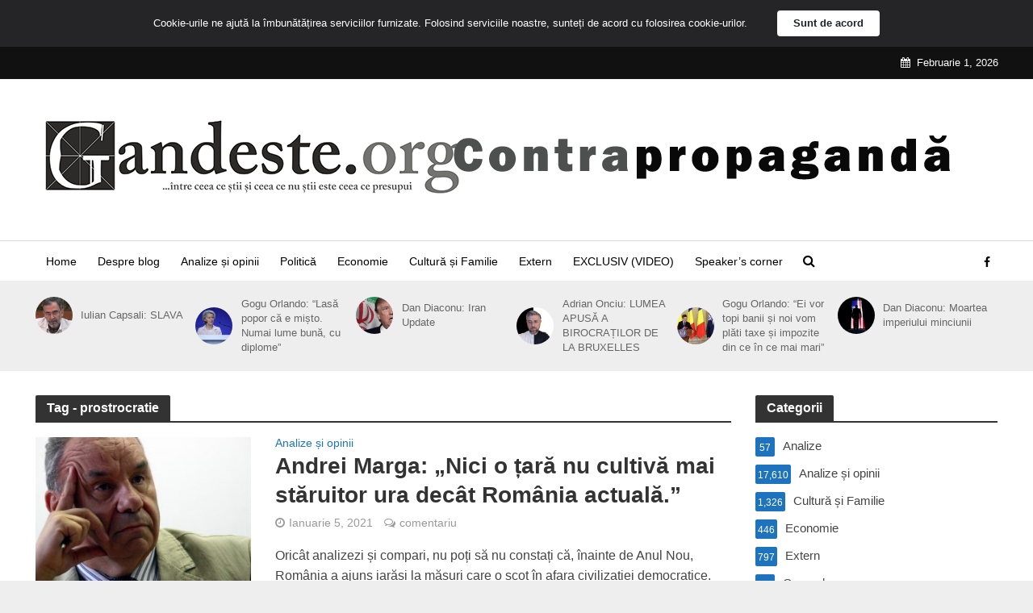

--- FILE ---
content_type: text/html; charset=UTF-8
request_url: https://gandeste.org/tag/prostrocratie/
body_size: 13602
content:
<!DOCTYPE html>
<html lang="ro">
<head>
<meta charset="UTF-8">
<meta name="viewport" content="width=device-width,initial-scale=1.0">
<link rel="pingback" href="https://gandeste.org/xmlrpc.php">
<link rel="profile" href="https://gmpg.org/xfn/11" />
<meta name='robots' content='index, follow, max-image-preview:large, max-snippet:-1, max-video-preview:-1' />
<style>img:is([sizes="auto" i], [sizes^="auto," i]) { contain-intrinsic-size: 3000px 1500px }</style>
<!-- This site is optimized with the Yoast SEO plugin v20.3 - https://yoast.com/wordpress/plugins/seo/ -->
<title>prostrocratie Archives - gandeste.org</title>
<link rel="canonical" href="https://gandeste.org/tag/prostrocratie/" />
<meta property="og:locale" content="ro_RO" />
<meta property="og:type" content="article" />
<meta property="og:title" content="prostrocratie Archives - gandeste.org" />
<meta property="og:url" content="https://gandeste.org/tag/prostrocratie/" />
<meta property="og:site_name" content="gandeste.org" />
<meta name="twitter:card" content="summary_large_image" />
<script type="application/ld+json" class="yoast-schema-graph">{"@context":"https://schema.org","@graph":[{"@type":"CollectionPage","@id":"https://gandeste.org/tag/prostrocratie/","url":"https://gandeste.org/tag/prostrocratie/","name":"prostrocratie Archives - gandeste.org","isPartOf":{"@id":"https://gandeste.org/#website"},"primaryImageOfPage":{"@id":"https://gandeste.org/tag/prostrocratie/#primaryimage"},"image":{"@id":"https://gandeste.org/tag/prostrocratie/#primaryimage"},"thumbnailUrl":"https://gandeste.org/wp-content/uploads/2013/11/andreimarga-1346251618.jpg","breadcrumb":{"@id":"https://gandeste.org/tag/prostrocratie/#breadcrumb"},"inLanguage":"ro"},{"@type":"ImageObject","inLanguage":"ro","@id":"https://gandeste.org/tag/prostrocratie/#primaryimage","url":"https://gandeste.org/wp-content/uploads/2013/11/andreimarga-1346251618.jpg","contentUrl":"https://gandeste.org/wp-content/uploads/2013/11/andreimarga-1346251618.jpg","width":640,"height":421},{"@type":"BreadcrumbList","@id":"https://gandeste.org/tag/prostrocratie/#breadcrumb","itemListElement":[{"@type":"ListItem","position":1,"name":"Home","item":"https://gandeste.org/"},{"@type":"ListItem","position":2,"name":"prostrocratie"}]},{"@type":"WebSite","@id":"https://gandeste.org/#website","url":"https://gandeste.org/","name":"gandeste.org","description":"&quot;(...) între ceea ce știi și ceea ce nu știi, este ceea ce presupui (...)&quot;","potentialAction":[{"@type":"SearchAction","target":{"@type":"EntryPoint","urlTemplate":"https://gandeste.org/?s={search_term_string}"},"query-input":"required name=search_term_string"}],"inLanguage":"ro"}]}</script>
<!-- / Yoast SEO plugin. -->
<link rel="alternate" type="application/rss+xml" title="gandeste.org &raquo; Feed" href="https://gandeste.org/feed/" />
<link rel="alternate" type="application/rss+xml" title="gandeste.org &raquo; Comments Feed" href="https://gandeste.org/comments/feed/" />
<link rel="alternate" type="application/rss+xml" title="gandeste.org &raquo; prostrocratie Tag Feed" href="https://gandeste.org/tag/prostrocratie/feed/" />
<!-- <link rel='stylesheet' id='wp-block-library-css' href='https://gandeste.org/wp-includes/css/dist/block-library/style.min.css?ver=488ae5c1bf5b7b25b027801c7fe77d54' type='text/css' media='all' /> -->
<link rel="stylesheet" type="text/css" href="//gandeste.org/wp-content/cache/wpfc-minified/2p4bmzcs/9tf5c.css" media="all"/>
<style id='classic-theme-styles-inline-css' type='text/css'>
/*! This file is auto-generated */
.wp-block-button__link{color:#fff;background-color:#32373c;border-radius:9999px;box-shadow:none;text-decoration:none;padding:calc(.667em + 2px) calc(1.333em + 2px);font-size:1.125em}.wp-block-file__button{background:#32373c;color:#fff;text-decoration:none}
</style>
<style id='global-styles-inline-css' type='text/css'>
:root{--wp--preset--aspect-ratio--square: 1;--wp--preset--aspect-ratio--4-3: 4/3;--wp--preset--aspect-ratio--3-4: 3/4;--wp--preset--aspect-ratio--3-2: 3/2;--wp--preset--aspect-ratio--2-3: 2/3;--wp--preset--aspect-ratio--16-9: 16/9;--wp--preset--aspect-ratio--9-16: 9/16;--wp--preset--color--black: #000000;--wp--preset--color--cyan-bluish-gray: #abb8c3;--wp--preset--color--white: #ffffff;--wp--preset--color--pale-pink: #f78da7;--wp--preset--color--vivid-red: #cf2e2e;--wp--preset--color--luminous-vivid-orange: #ff6900;--wp--preset--color--luminous-vivid-amber: #fcb900;--wp--preset--color--light-green-cyan: #7bdcb5;--wp--preset--color--vivid-green-cyan: #00d084;--wp--preset--color--pale-cyan-blue: #8ed1fc;--wp--preset--color--vivid-cyan-blue: #0693e3;--wp--preset--color--vivid-purple: #9b51e0;--wp--preset--color--herald-acc: #1e73be;--wp--preset--color--herald-meta: #999999;--wp--preset--color--herald-txt: #444444;--wp--preset--color--herald-bg: #ffffff;--wp--preset--gradient--vivid-cyan-blue-to-vivid-purple: linear-gradient(135deg,rgba(6,147,227,1) 0%,rgb(155,81,224) 100%);--wp--preset--gradient--light-green-cyan-to-vivid-green-cyan: linear-gradient(135deg,rgb(122,220,180) 0%,rgb(0,208,130) 100%);--wp--preset--gradient--luminous-vivid-amber-to-luminous-vivid-orange: linear-gradient(135deg,rgba(252,185,0,1) 0%,rgba(255,105,0,1) 100%);--wp--preset--gradient--luminous-vivid-orange-to-vivid-red: linear-gradient(135deg,rgba(255,105,0,1) 0%,rgb(207,46,46) 100%);--wp--preset--gradient--very-light-gray-to-cyan-bluish-gray: linear-gradient(135deg,rgb(238,238,238) 0%,rgb(169,184,195) 100%);--wp--preset--gradient--cool-to-warm-spectrum: linear-gradient(135deg,rgb(74,234,220) 0%,rgb(151,120,209) 20%,rgb(207,42,186) 40%,rgb(238,44,130) 60%,rgb(251,105,98) 80%,rgb(254,248,76) 100%);--wp--preset--gradient--blush-light-purple: linear-gradient(135deg,rgb(255,206,236) 0%,rgb(152,150,240) 100%);--wp--preset--gradient--blush-bordeaux: linear-gradient(135deg,rgb(254,205,165) 0%,rgb(254,45,45) 50%,rgb(107,0,62) 100%);--wp--preset--gradient--luminous-dusk: linear-gradient(135deg,rgb(255,203,112) 0%,rgb(199,81,192) 50%,rgb(65,88,208) 100%);--wp--preset--gradient--pale-ocean: linear-gradient(135deg,rgb(255,245,203) 0%,rgb(182,227,212) 50%,rgb(51,167,181) 100%);--wp--preset--gradient--electric-grass: linear-gradient(135deg,rgb(202,248,128) 0%,rgb(113,206,126) 100%);--wp--preset--gradient--midnight: linear-gradient(135deg,rgb(2,3,129) 0%,rgb(40,116,252) 100%);--wp--preset--font-size--small: 12.8px;--wp--preset--font-size--medium: 20px;--wp--preset--font-size--large: 22.4px;--wp--preset--font-size--x-large: 42px;--wp--preset--font-size--normal: 16px;--wp--preset--font-size--huge: 28.8px;--wp--preset--spacing--20: 0.44rem;--wp--preset--spacing--30: 0.67rem;--wp--preset--spacing--40: 1rem;--wp--preset--spacing--50: 1.5rem;--wp--preset--spacing--60: 2.25rem;--wp--preset--spacing--70: 3.38rem;--wp--preset--spacing--80: 5.06rem;--wp--preset--shadow--natural: 6px 6px 9px rgba(0, 0, 0, 0.2);--wp--preset--shadow--deep: 12px 12px 50px rgba(0, 0, 0, 0.4);--wp--preset--shadow--sharp: 6px 6px 0px rgba(0, 0, 0, 0.2);--wp--preset--shadow--outlined: 6px 6px 0px -3px rgba(255, 255, 255, 1), 6px 6px rgba(0, 0, 0, 1);--wp--preset--shadow--crisp: 6px 6px 0px rgba(0, 0, 0, 1);}:where(.is-layout-flex){gap: 0.5em;}:where(.is-layout-grid){gap: 0.5em;}body .is-layout-flex{display: flex;}.is-layout-flex{flex-wrap: wrap;align-items: center;}.is-layout-flex > :is(*, div){margin: 0;}body .is-layout-grid{display: grid;}.is-layout-grid > :is(*, div){margin: 0;}:where(.wp-block-columns.is-layout-flex){gap: 2em;}:where(.wp-block-columns.is-layout-grid){gap: 2em;}:where(.wp-block-post-template.is-layout-flex){gap: 1.25em;}:where(.wp-block-post-template.is-layout-grid){gap: 1.25em;}.has-black-color{color: var(--wp--preset--color--black) !important;}.has-cyan-bluish-gray-color{color: var(--wp--preset--color--cyan-bluish-gray) !important;}.has-white-color{color: var(--wp--preset--color--white) !important;}.has-pale-pink-color{color: var(--wp--preset--color--pale-pink) !important;}.has-vivid-red-color{color: var(--wp--preset--color--vivid-red) !important;}.has-luminous-vivid-orange-color{color: var(--wp--preset--color--luminous-vivid-orange) !important;}.has-luminous-vivid-amber-color{color: var(--wp--preset--color--luminous-vivid-amber) !important;}.has-light-green-cyan-color{color: var(--wp--preset--color--light-green-cyan) !important;}.has-vivid-green-cyan-color{color: var(--wp--preset--color--vivid-green-cyan) !important;}.has-pale-cyan-blue-color{color: var(--wp--preset--color--pale-cyan-blue) !important;}.has-vivid-cyan-blue-color{color: var(--wp--preset--color--vivid-cyan-blue) !important;}.has-vivid-purple-color{color: var(--wp--preset--color--vivid-purple) !important;}.has-black-background-color{background-color: var(--wp--preset--color--black) !important;}.has-cyan-bluish-gray-background-color{background-color: var(--wp--preset--color--cyan-bluish-gray) !important;}.has-white-background-color{background-color: var(--wp--preset--color--white) !important;}.has-pale-pink-background-color{background-color: var(--wp--preset--color--pale-pink) !important;}.has-vivid-red-background-color{background-color: var(--wp--preset--color--vivid-red) !important;}.has-luminous-vivid-orange-background-color{background-color: var(--wp--preset--color--luminous-vivid-orange) !important;}.has-luminous-vivid-amber-background-color{background-color: var(--wp--preset--color--luminous-vivid-amber) !important;}.has-light-green-cyan-background-color{background-color: var(--wp--preset--color--light-green-cyan) !important;}.has-vivid-green-cyan-background-color{background-color: var(--wp--preset--color--vivid-green-cyan) !important;}.has-pale-cyan-blue-background-color{background-color: var(--wp--preset--color--pale-cyan-blue) !important;}.has-vivid-cyan-blue-background-color{background-color: var(--wp--preset--color--vivid-cyan-blue) !important;}.has-vivid-purple-background-color{background-color: var(--wp--preset--color--vivid-purple) !important;}.has-black-border-color{border-color: var(--wp--preset--color--black) !important;}.has-cyan-bluish-gray-border-color{border-color: var(--wp--preset--color--cyan-bluish-gray) !important;}.has-white-border-color{border-color: var(--wp--preset--color--white) !important;}.has-pale-pink-border-color{border-color: var(--wp--preset--color--pale-pink) !important;}.has-vivid-red-border-color{border-color: var(--wp--preset--color--vivid-red) !important;}.has-luminous-vivid-orange-border-color{border-color: var(--wp--preset--color--luminous-vivid-orange) !important;}.has-luminous-vivid-amber-border-color{border-color: var(--wp--preset--color--luminous-vivid-amber) !important;}.has-light-green-cyan-border-color{border-color: var(--wp--preset--color--light-green-cyan) !important;}.has-vivid-green-cyan-border-color{border-color: var(--wp--preset--color--vivid-green-cyan) !important;}.has-pale-cyan-blue-border-color{border-color: var(--wp--preset--color--pale-cyan-blue) !important;}.has-vivid-cyan-blue-border-color{border-color: var(--wp--preset--color--vivid-cyan-blue) !important;}.has-vivid-purple-border-color{border-color: var(--wp--preset--color--vivid-purple) !important;}.has-vivid-cyan-blue-to-vivid-purple-gradient-background{background: var(--wp--preset--gradient--vivid-cyan-blue-to-vivid-purple) !important;}.has-light-green-cyan-to-vivid-green-cyan-gradient-background{background: var(--wp--preset--gradient--light-green-cyan-to-vivid-green-cyan) !important;}.has-luminous-vivid-amber-to-luminous-vivid-orange-gradient-background{background: var(--wp--preset--gradient--luminous-vivid-amber-to-luminous-vivid-orange) !important;}.has-luminous-vivid-orange-to-vivid-red-gradient-background{background: var(--wp--preset--gradient--luminous-vivid-orange-to-vivid-red) !important;}.has-very-light-gray-to-cyan-bluish-gray-gradient-background{background: var(--wp--preset--gradient--very-light-gray-to-cyan-bluish-gray) !important;}.has-cool-to-warm-spectrum-gradient-background{background: var(--wp--preset--gradient--cool-to-warm-spectrum) !important;}.has-blush-light-purple-gradient-background{background: var(--wp--preset--gradient--blush-light-purple) !important;}.has-blush-bordeaux-gradient-background{background: var(--wp--preset--gradient--blush-bordeaux) !important;}.has-luminous-dusk-gradient-background{background: var(--wp--preset--gradient--luminous-dusk) !important;}.has-pale-ocean-gradient-background{background: var(--wp--preset--gradient--pale-ocean) !important;}.has-electric-grass-gradient-background{background: var(--wp--preset--gradient--electric-grass) !important;}.has-midnight-gradient-background{background: var(--wp--preset--gradient--midnight) !important;}.has-small-font-size{font-size: var(--wp--preset--font-size--small) !important;}.has-medium-font-size{font-size: var(--wp--preset--font-size--medium) !important;}.has-large-font-size{font-size: var(--wp--preset--font-size--large) !important;}.has-x-large-font-size{font-size: var(--wp--preset--font-size--x-large) !important;}
:where(.wp-block-post-template.is-layout-flex){gap: 1.25em;}:where(.wp-block-post-template.is-layout-grid){gap: 1.25em;}
:where(.wp-block-columns.is-layout-flex){gap: 2em;}:where(.wp-block-columns.is-layout-grid){gap: 2em;}
:root :where(.wp-block-pullquote){font-size: 1.5em;line-height: 1.6;}
</style>
<!-- <link rel='stylesheet' id='mks_shortcodes_simple_line_icons-css' href='https://gandeste.org/wp-content/plugins/meks-flexible-shortcodes/css/simple-line/simple-line-icons.css?ver=1.3.6' type='text/css' media='screen' /> -->
<!-- <link rel='stylesheet' id='mks_shortcodes_css-css' href='https://gandeste.org/wp-content/plugins/meks-flexible-shortcodes/css/style.css?ver=1.3.6' type='text/css' media='screen' /> -->
<link rel="stylesheet" type="text/css" href="//gandeste.org/wp-content/cache/wpfc-minified/242axs2q/9tf5c.css" media="screen"/>
<!-- <link rel='stylesheet' id='wp-email-sub-style-css' href='https://gandeste.org/wp-content/plugins/wp-feedburner-email-subscriber/style.css?ver=1.0' type='text/css' media='all' /> -->
<!-- <link rel='stylesheet' id='herald-main-css' href='https://gandeste.org/wp-content/themes/herald/assets/css/min.css?ver=2.2.4' type='text/css' media='all' /> -->
<link rel="stylesheet" type="text/css" href="//gandeste.org/wp-content/cache/wpfc-minified/211nn091/9tf5c.css" media="all"/>
<style id='herald-main-inline-css' type='text/css'>
h1, .h1, .herald-no-sid .herald-posts .h2{ font-size: 4.0rem; }h2, .h2, .herald-no-sid .herald-posts .h3{ font-size: 3.3rem; }h3, .h3, .herald-no-sid .herald-posts .h4 { font-size: 2.8rem; }h4, .h4, .herald-no-sid .herald-posts .h5 { font-size: 2.3rem; }h5, .h5, .herald-no-sid .herald-posts .h6 { font-size: 1.9rem; }h6, .h6, .herald-no-sid .herald-posts .h7 { font-size: 1.6rem; }.h7 {font-size: 1.4rem;}.herald-entry-content, .herald-sidebar{font-size: 1.6rem;}.entry-content .entry-headline{font-size: 1.9rem;}body{font-size: 1.6rem;}.widget{font-size: 1.5rem;}.herald-menu{font-size: 1.4rem;}.herald-mod-title .herald-mod-h, .herald-sidebar .widget-title{font-size: 1.6rem;}.entry-meta .meta-item, .entry-meta a, .entry-meta span{font-size: 1.4rem;}.entry-meta.meta-small .meta-item, .entry-meta.meta-small a, .entry-meta.meta-small span{font-size: 1.3rem;}.herald-site-header .header-top,.header-top .herald-in-popup,.header-top .herald-menu ul {background: #111111;color: #ffffff;}.header-top a {color: #ffffff;}.header-top a:hover,.header-top .herald-menu li:hover > a{color: #ffffff;}.header-top .herald-menu-popup:hover > span,.header-top .herald-menu-popup-search span:hover,.header-top .herald-menu-popup-search.herald-search-active{color: #ffffff;}#wp-calendar tbody td a{background: #1e73be;color:#FFF;}.header-top .herald-login #loginform label,.header-top .herald-login p,.header-top a.btn-logout {color: #ffffff;}.header-top .herald-login #loginform input {color: #111111;}.header-top .herald-login .herald-registration-link:after {background: rgba(255,255,255,0.25);}.header-top .herald-login #loginform input[type=submit],.header-top .herald-in-popup .btn-logout {background-color: #ffffff;color: #111111;}.header-top a.btn-logout:hover{color: #111111;}.header-middle{background-color: #ffffff;color: #000000;}.header-middle a{color: #000000;}.header-middle.herald-header-wraper,.header-middle .col-lg-12{height: 200px;}.header-middle .site-title img{max-height: 200px;}.header-middle .sub-menu{background-color: #000000;}.header-middle .sub-menu a,.header-middle .herald-search-submit:hover,.header-middle li.herald-mega-menu .col-lg-3 a:hover,.header-middle li.herald-mega-menu .col-lg-3 a:hover:after{color: #000000;}.header-middle .herald-menu li:hover > a,.header-middle .herald-menu-popup-search:hover > span,.header-middle .herald-cart-icon:hover > a{color: #000000;background-color: #000000;}.header-middle .current-menu-parent a,.header-middle .current-menu-ancestor a,.header-middle .current_page_item > a,.header-middle .current-menu-item > a{background-color: rgba(0,0,0,0.2); }.header-middle .sub-menu > li > a,.header-middle .herald-search-submit,.header-middle li.herald-mega-menu .col-lg-3 a{color: rgba(0,0,0,0.7); }.header-middle .sub-menu > li:hover > a{color: #000000; }.header-middle .herald-in-popup{background-color: #000000;}.header-middle .herald-menu-popup a{color: #000000;}.header-middle .herald-in-popup{background-color: #000000;}.header-middle .herald-search-input{color: #000000;}.header-middle .herald-menu-popup a{color: #000000;}.header-middle .herald-menu-popup > span,.header-middle .herald-search-active > span{color: #000000;}.header-middle .herald-menu-popup:hover > span,.header-middle .herald-search-active > span{background-color: #000000;color: #000000;}.header-middle .herald-login #loginform label,.header-middle .herald-login #loginform input,.header-middle .herald-login p,.header-middle a.btn-logout,.header-middle .herald-login .herald-registration-link:hover,.header-middle .herald-login .herald-lost-password-link:hover {color: #000000;}.header-middle .herald-login .herald-registration-link:after {background: rgba(0,0,0,0.15);}.header-middle .herald-login a,.header-middle .herald-username a {color: #000000;}.header-middle .herald-login a:hover,.header-middle .herald-login .herald-registration-link,.header-middle .herald-login .herald-lost-password-link {color: #ffffff;}.header-middle .herald-login #loginform input[type=submit],.header-middle .herald-in-popup .btn-logout {background-color: #ffffff;color: #000000;}.header-middle a.btn-logout:hover{color: #000000;}.header-bottom{background: #ffffff;color: #000000;}.header-bottom a,.header-bottom .herald-site-header .herald-search-submit{color: #000000;}.header-bottom a:hover{color: #424242;}.header-bottom a:hover,.header-bottom .herald-menu li:hover > a,.header-bottom li.herald-mega-menu .col-lg-3 a:hover:after{color: #424242;}.header-bottom .herald-menu li:hover > a,.header-bottom .herald-menu-popup-search:hover > span,.header-bottom .herald-cart-icon:hover > a {color: #424242;background-color: #000000;}.header-bottom .current-menu-parent a,.header-bottom .current-menu-ancestor a,.header-bottom .current_page_item > a,.header-bottom .current-menu-item > a {background-color: rgba(0,0,0,0.2); }.header-bottom .sub-menu{background-color: #000000;}.header-bottom .herald-menu li.herald-mega-menu .col-lg-3 a,.header-bottom .sub-menu > li > a,.header-bottom .herald-search-submit{color: rgba(66,66,66,0.7); }.header-bottom .herald-menu li.herald-mega-menu .col-lg-3 a:hover,.header-bottom .sub-menu > li:hover > a{color: #424242; }.header-bottom .sub-menu > li > a,.header-bottom .herald-search-submit{color: rgba(66,66,66,0.7); }.header-bottom .sub-menu > li:hover > a{color: #424242; }.header-bottom .herald-in-popup {background-color: #000000;}.header-bottom .herald-menu-popup a {color: #424242;}.header-bottom .herald-in-popup,.header-bottom .herald-search-input {background-color: #000000;}.header-bottom .herald-menu-popup a,.header-bottom .herald-search-input{color: #424242;}.header-bottom .herald-menu-popup > span,.header-bottom .herald-search-active > span{color: #000000;}.header-bottom .herald-menu-popup:hover > span,.header-bottom .herald-search-active > span{background-color: #000000;color: #424242;}.header-bottom .herald-login #loginform label,.header-bottom .herald-login #loginform input,.header-bottom .herald-login p,.header-bottom a.btn-logout,.header-bottom .herald-login .herald-registration-link:hover,.header-bottom .herald-login .herald-lost-password-link:hover,.herald-responsive-header .herald-login #loginform label,.herald-responsive-header .herald-login #loginform input,.herald-responsive-header .herald-login p,.herald-responsive-header a.btn-logout,.herald-responsive-header .herald-login .herald-registration-link:hover,.herald-responsive-header .herald-login .herald-lost-password-link:hover {color: #424242;}.header-bottom .herald-login .herald-registration-link:after,.herald-responsive-header .herald-login .herald-registration-link:after {background: rgba(66,66,66,0.15);}.header-bottom .herald-login a,.herald-responsive-header .herald-login a {color: #424242;}.header-bottom .herald-login a:hover,.header-bottom .herald-login .herald-registration-link,.header-bottom .herald-login .herald-lost-password-link,.herald-responsive-header .herald-login a:hover,.herald-responsive-header .herald-login .herald-registration-link,.herald-responsive-header .herald-login .herald-lost-password-link {color: #ffffff;}.header-bottom .herald-login #loginform input[type=submit],.herald-responsive-header .herald-login #loginform input[type=submit],.header-bottom .herald-in-popup .btn-logout,.herald-responsive-header .herald-in-popup .btn-logout {background-color: #ffffff;color: #000000;}.header-bottom a.btn-logout:hover,.herald-responsive-header a.btn-logout:hover {color: #000000;}.herald-header-sticky{background: #ffffff;color: #000000;}.herald-header-sticky a{color: #000000;}.herald-header-sticky .herald-menu li:hover > a{color: #d6d6d6;background-color: #000000;}.herald-header-sticky .sub-menu{background-color: #000000;}.herald-header-sticky .sub-menu a{color: #d6d6d6;}.herald-header-sticky .sub-menu > li:hover > a{color: #ffffff;}.herald-header-sticky .herald-in-popup,.herald-header-sticky .herald-search-input {background-color: #000000;}.herald-header-sticky .herald-menu-popup a{color: #d6d6d6;}.herald-header-sticky .herald-menu-popup > span,.herald-header-sticky .herald-search-active > span{color: #000000;}.herald-header-sticky .herald-menu-popup:hover > span,.herald-header-sticky .herald-search-active > span{background-color: #000000;color: #d6d6d6;}.herald-header-sticky .herald-search-input,.herald-header-sticky .herald-search-submit{color: #d6d6d6;}.herald-header-sticky .herald-menu li:hover > a,.herald-header-sticky .herald-menu-popup-search:hover > span,.herald-header-sticky .herald-cart-icon:hover a {color: #d6d6d6;background-color: #000000;}.herald-header-sticky .herald-login #loginform label,.herald-header-sticky .herald-login #loginform input,.herald-header-sticky .herald-login p,.herald-header-sticky a.btn-logout,.herald-header-sticky .herald-login .herald-registration-link:hover,.herald-header-sticky .herald-login .herald-lost-password-link:hover {color: #d6d6d6;}.herald-header-sticky .herald-login .herald-registration-link:after {background: rgba(214,214,214,0.15);}.herald-header-sticky .herald-login a {color: #d6d6d6;}.herald-header-sticky .herald-login a:hover,.herald-header-sticky .herald-login .herald-registration-link,.herald-header-sticky .herald-login .herald-lost-password-link {color: #ffffff;}.herald-header-sticky .herald-login #loginform input[type=submit],.herald-header-sticky .herald-in-popup .btn-logout {background-color: #ffffff;color: #000000;}.herald-header-sticky a.btn-logout:hover{color: #000000;}.header-trending{background: #eeeeee;color: #666666;}.header-trending a{color: #666666;}.header-trending a:hover{color: #111111;}.header-bottom{ border-top: 1px solid rgba(0,0,0,0.15);}.herald-site-content { margin-top: 1px; }body {background-color:#eeeeee;color: #444444;font-family: Arial, Helvetica, sans-serif;font-weight: 400;}.herald-site-content{background-color:#ffffff; box-shadow: 0 0 0 1px rgba(68,68,68,0.1);}h1, h2, h3, h4, h5, h6,.h1, .h2, .h3, .h4, .h5, .h6, .h7,.wp-block-cover .wp-block-cover-image-text, .wp-block-cover .wp-block-cover-text, .wp-block-cover h2, .wp-block-cover-image .wp-block-cover-image-text, .wp-block-cover-image .wp-block-cover-text, .wp-block-cover-image h2{font-family: Arial, Helvetica, sans-serif;font-weight: 700;}.header-middle .herald-menu,.header-bottom .herald-menu,.herald-header-sticky .herald-menu,.herald-mobile-nav{font-family: Arial, Helvetica, sans-serif;font-weight: ;}.herald-menu li.herald-mega-menu .herald-ovrld .meta-category a{font-family: Arial, Helvetica, sans-serif;font-weight: 400;}.herald-entry-content blockquote p{color: #1e73be;}pre {background: rgba(68,68,68,0.06);border: 1px solid rgba(68,68,68,0.2);}thead {background: rgba(68,68,68,0.06);}a,.entry-title a:hover,.herald-menu .sub-menu li .meta-category a{color: #1e73be;}.entry-meta-wrapper .entry-meta span:before,.entry-meta-wrapper .entry-meta a:before,.entry-meta-wrapper .entry-meta .meta-item:before,.entry-meta-wrapper .entry-meta div,li.herald-mega-menu .sub-menu .entry-title a,.entry-meta-wrapper .herald-author-twitter{color: #444444;}.herald-mod-title h1,.herald-mod-title h2,.herald-mod-title h4{color: #ffffff;}.herald-mod-head:after,.herald-mod-title .herald-color,.widget-title:after,.widget-title span{color: #ffffff;background-color: #333333;}.herald-mod-title .herald-color a{color: #ffffff;}.herald-ovrld .meta-category a,.herald-fa-wrapper .meta-category a{background-color: #1e73be;}.meta-tags a,.widget_tag_cloud a,.herald-share-meta:after,.wp-block-tag-cloud a{background: rgba(51,51,51,0.1);}h1, h2, h3, h4, h5, h6,.entry-title a {color: #333333;}.herald-pagination .page-numbers,.herald-mod-subnav a,.herald-mod-actions a,.herald-slider-controls div,.meta-tags a,.widget.widget_tag_cloud a,.herald-sidebar .mks_autor_link_wrap a,.herald-sidebar .meks-instagram-follow-link a,.mks_themeforest_widget .mks_read_more a,.herald-read-more,.wp-block-tag-cloud a{color: #444444;}.widget.widget_tag_cloud a:hover,.entry-content .meta-tags a:hover,.wp-block-tag-cloud a:hover{background-color: #1e73be;color: #FFF;}.herald-pagination .prev.page-numbers,.herald-pagination .next.page-numbers,.herald-pagination .prev.page-numbers:hover,.herald-pagination .next.page-numbers:hover,.herald-pagination .page-numbers.current,.herald-pagination .page-numbers.current:hover,.herald-next a,.herald-pagination .herald-next a:hover,.herald-prev a,.herald-pagination .herald-prev a:hover,.herald-load-more a,.herald-load-more a:hover,.entry-content .herald-search-submit,.herald-mod-desc .herald-search-submit,.wpcf7-submit,body div.wpforms-container-full .wpforms-form input[type=submit], body div.wpforms-container-full .wpforms-form button[type=submit], body div.wpforms-container-full .wpforms-form .wpforms-page-button {background-color:#1e73be;color: #FFF;}.herald-pagination .page-numbers:hover{background-color: rgba(68,68,68,0.1);}.widget a,.recentcomments a,.widget a:hover,.herald-sticky-next a:hover,.herald-sticky-prev a:hover,.herald-mod-subnav a:hover,.herald-mod-actions a:hover,.herald-slider-controls div:hover,.meta-tags a:hover,.widget_tag_cloud a:hover,.mks_autor_link_wrap a:hover,.meks-instagram-follow-link a:hover,.mks_themeforest_widget .mks_read_more a:hover,.herald-read-more:hover,.widget .entry-title a:hover,li.herald-mega-menu .sub-menu .entry-title a:hover,.entry-meta-wrapper .meta-item:hover a,.entry-meta-wrapper .meta-item:hover a:before,.entry-meta-wrapper .herald-share:hover > span,.entry-meta-wrapper .herald-author-name:hover,.entry-meta-wrapper .herald-author-twitter:hover,.entry-meta-wrapper .herald-author-twitter:hover:before{color:#1e73be;}.widget ul li a,.widget .entry-title a,.herald-author-name,.entry-meta-wrapper .meta-item,.entry-meta-wrapper .meta-item span,.entry-meta-wrapper .meta-item a,.herald-mod-actions a{color: #444444;}.widget li:before{background: rgba(68,68,68,0.3);}.widget_categories .count{background: #1e73be;color: #FFF;}input[type="submit"],body div.wpforms-container-full .wpforms-form input[type=submit]:hover, body div.wpforms-container-full .wpforms-form button[type=submit]:hover, body div.wpforms-container-full .wpforms-form .wpforms-page-button:hover,.spinner > div{background-color: #1e73be;}.herald-mod-actions a:hover,.comment-body .edit-link a,.herald-breadcrumbs a:hover{color:#1e73be;}.herald-header-wraper .herald-soc-nav a:hover,.meta-tags span,li.herald-mega-menu .herald-ovrld .entry-title a,li.herald-mega-menu .herald-ovrld .entry-title a:hover,.herald-ovrld .entry-meta .herald-reviews i:before{color: #FFF;}.entry-meta .meta-item, .entry-meta span, .entry-meta a,.meta-category span,.post-date,.recentcomments,.rss-date,.comment-metadata a,.entry-meta a:hover,.herald-menu li.herald-mega-menu .col-lg-3 a:after,.herald-breadcrumbs,.herald-breadcrumbs a,.entry-meta .herald-reviews i:before{color: #999999;}.herald-lay-a .herald-lay-over{background: #ffffff;}.herald-pagination a:hover,input[type="submit"]:hover,.entry-content .herald-search-submit:hover,.wpcf7-submit:hover,.herald-fa-wrapper .meta-category a:hover,.herald-ovrld .meta-category a:hover,.herald-mod-desc .herald-search-submit:hover,.herald-single-sticky .herald-share .meks_ess a:hover,body div.wpforms-container-full .wpforms-form input[type=submit]:hover, body div.wpforms-container-full .wpforms-form button[type=submit]:hover, body div.wpforms-container-full .wpforms-form .wpforms-page-button:hover{cursor: pointer;text-decoration: none;background-image: -moz-linear-gradient(left,rgba(0,0,0,0.1) 0%,rgba(0,0,0,0.1) 100%);background-image: -webkit-gradient(linear,left top,right top,color-stop(0%,rgba(0,0,0,0.1)),color-stop(100%,rgba(0,0,0,0.1)));background-image: -webkit-linear-gradient(left,rgba(0,0,0,0.1) 0%,rgba(0,0,0,0.1) 100%);background-image: -o-linear-gradient(left,rgba(0,0,0,0.1) 0%,rgba(0,0,0,0.1) 100%);background-image: -ms-linear-gradient(left,rgba(0,0,0,0.1) 0%,rgba(0,0,0,0.1) 100%);background-image: linear-gradient(to right,rgba(0,0,0,0.1) 0%,rgba(0,0,0,0.1) 100%);}.herald-sticky-next a,.herald-sticky-prev a{color: #444444;}.herald-sticky-prev a:before,.herald-sticky-next a:before,.herald-comment-action,.meta-tags span,.herald-entry-content .herald-link-pages a{background: #444444;}.herald-sticky-prev a:hover:before,.herald-sticky-next a:hover:before,.herald-comment-action:hover,div.mejs-controls .mejs-time-rail .mejs-time-current,.herald-entry-content .herald-link-pages a:hover{background: #1e73be;} .herald-site-footer{background: #222222;color: #dddddd;}.herald-site-footer .widget-title span{color: #dddddd;background: transparent;}.herald-site-footer .widget-title:before{background:#dddddd;}.herald-site-footer .widget-title:after,.herald-site-footer .widget_tag_cloud a{background: rgba(221,221,221,0.1);}.herald-site-footer .widget li:before{background: rgba(221,221,221,0.3);}.herald-site-footer a,.herald-site-footer .widget a:hover,.herald-site-footer .widget .meta-category a,.herald-site-footer .herald-slider-controls .owl-prev:hover,.herald-site-footer .herald-slider-controls .owl-next:hover,.herald-site-footer .herald-slider-controls .herald-mod-actions:hover{color: #0288d1;}.herald-site-footer .widget a,.herald-site-footer .mks_author_widget h3{color: #dddddd;}.herald-site-footer .entry-meta .meta-item, .herald-site-footer .entry-meta span, .herald-site-footer .entry-meta a, .herald-site-footer .meta-category span, .herald-site-footer .post-date, .herald-site-footer .recentcomments, .herald-site-footer .rss-date, .herald-site-footer .comment-metadata a{color: #aaaaaa;}.herald-site-footer .mks_author_widget .mks_autor_link_wrap a, .herald-site-footer.mks_read_more a, .herald-site-footer .herald-read-more,.herald-site-footer .herald-slider-controls .owl-prev, .herald-site-footer .herald-slider-controls .owl-next, .herald-site-footer .herald-mod-wrap .herald-mod-actions a{border-color: rgba(221,221,221,0.2);}.herald-site-footer .mks_author_widget .mks_autor_link_wrap a:hover, .herald-site-footer.mks_read_more a:hover, .herald-site-footer .herald-read-more:hover,.herald-site-footer .herald-slider-controls .owl-prev:hover, .herald-site-footer .herald-slider-controls .owl-next:hover, .herald-site-footer .herald-mod-wrap .herald-mod-actions a:hover{border-color: rgba(2,136,209,0.5);}.herald-site-footer .widget_search .herald-search-input{color: #222222;}.herald-site-footer .widget_tag_cloud a:hover{background:#0288d1;color:#FFF;}.footer-bottom a{color:#dddddd;}.footer-bottom a:hover,.footer-bottom .herald-copyright a{color:#0288d1;}.footer-bottom .herald-menu li:hover > a{color: #0288d1;}.footer-bottom .sub-menu{background-color: rgba(0,0,0,0.5);} .herald-pagination{border-top: 1px solid rgba(51,51,51,0.1);}.entry-content a:hover,.comment-respond a:hover,.comment-reply-link:hover{border-bottom: 2px solid #1e73be;}.footer-bottom .herald-copyright a:hover{border-bottom: 2px solid #0288d1;}.herald-slider-controls .owl-prev,.herald-slider-controls .owl-next,.herald-mod-wrap .herald-mod-actions a{border: 1px solid rgba(68,68,68,0.2);}.herald-slider-controls .owl-prev:hover,.herald-slider-controls .owl-next:hover,.herald-mod-wrap .herald-mod-actions a:hover,.herald-author .herald-socials-actions .herald-mod-actions a:hover {border-color: rgba(30,115,190,0.5);}#wp-calendar thead th,#wp-calendar tbody td,#wp-calendar tbody td:last-child{border: 1px solid rgba(68,68,68,0.1);}.herald-link-pages{border-bottom: 1px solid rgba(68,68,68,0.1);}.herald-lay-h:after,.herald-site-content .herald-related .herald-lay-h:after,.herald-lay-e:after,.herald-site-content .herald-related .herald-lay-e:after,.herald-lay-j:after,.herald-site-content .herald-related .herald-lay-j:after,.herald-lay-l:after,.herald-site-content .herald-related .herald-lay-l:after {background-color: rgba(68,68,68,0.1);}.wp-block-button__link,.wp-block-search__button{background: #1e73be;}.wp-block-search__button{color: #ffffff;}input[type="text"],input[type="search"],input[type="email"], input[type="url"], input[type="tel"], input[type="number"], input[type="date"], input[type="password"], select, textarea,.herald-single-sticky,td,th,table,.mks_author_widget .mks_autor_link_wrap a,.widget .meks-instagram-follow-link a,.mks_read_more a,.herald-read-more{border-color: rgba(68,68,68,0.2);}.entry-content .herald-search-input,.herald-fake-button,input[type="text"]:focus, input[type="email"]:focus, input[type="url"]:focus, input[type="tel"]:focus, input[type="number"]:focus, input[type="date"]:focus, input[type="password"]:focus, textarea:focus{border-color: rgba(68,68,68,0.3);}.mks_author_widget .mks_autor_link_wrap a:hover,.widget .meks-instagram-follow-link a:hover,.mks_read_more a:hover,.herald-read-more:hover{border-color: rgba(30,115,190,0.5);}.comment-form,.herald-gray-area,.entry-content .herald-search-form,.herald-mod-desc .herald-search-form{background-color: rgba(68,68,68,0.06);border: 1px solid rgba(68,68,68,0.15);}.herald-boxed .herald-breadcrumbs{background-color: rgba(68,68,68,0.06);}.herald-breadcrumbs{border-color: rgba(68,68,68,0.15);}.single .herald-entry-content .herald-ad,.archive .herald-posts .herald-ad{border-top: 1px solid rgba(68,68,68,0.15);}.archive .herald-posts .herald-ad{border-bottom: 1px solid rgba(68,68,68,0.15);}li.comment .comment-body:after{background-color: rgba(68,68,68,0.06);}.herald-pf-invert .entry-title a:hover .herald-format-icon{background: #1e73be;}.herald-responsive-header{ box-shadow: 1px 0 0 1px rgba(0,0,0,0.15);}.herald-responsive-header,.herald-mobile-nav,.herald-responsive-header .herald-menu-popup-search .fa{color: #000000;background: #ffffff;}.herald-responsive-header a{color: #000000;}.herald-mobile-nav li a{color: #000000;}.herald-mobile-nav li a,.herald-mobile-nav .herald-mega-menu.herald-mega-menu-classic>.sub-menu>li>a{border-bottom: 1px solid rgba(0,0,0,0.15);}.herald-mobile-nav{border-right: 1px solid rgba(0,0,0,0.15);}.herald-mobile-nav li a:hover{color: #fff;background-color: #424242;}.herald-menu-toggler{color: #000000;border-color: rgba(0,0,0,0.15);}.herald-goto-top{color: #ffffff;background-color: #333333;}.herald-goto-top:hover{background-color: #1e73be;}.herald-responsive-header .herald-menu-popup > span,.herald-responsive-header .herald-search-active > span{color: #000000;}.herald-responsive-header .herald-menu-popup-search .herald-in-popup{background: #ffffff;}.herald-responsive-header .herald-search-input,.herald-responsive-header .herald-menu-popup-search .herald-search-submit{color: #444444;}.site-title a{text-transform: none;}.site-description{text-transform: none;}.main-navigation{text-transform: none;}.entry-title{text-transform: none;}.meta-category a{text-transform: none;}.herald-mod-title{text-transform: none;}.herald-sidebar .widget-title{text-transform: none;}.herald-site-footer .widget-title{text-transform: none;}.has-small-font-size{ font-size: 1.3rem;}.has-large-font-size{ font-size: 2.2rem;}.has-huge-font-size{ font-size: 2.9rem;}@media(min-width: 1025px){.has-small-font-size{ font-size: 1.3rem;}.has-normal-font-size{ font-size: 1.6rem;}.has-large-font-size{ font-size: 2.2rem;}.has-huge-font-size{ font-size: 2.9rem;}}.has-herald-acc-background-color{ background-color: #1e73be;}.has-herald-acc-color{ color: #1e73be;}.has-herald-meta-background-color{ background-color: #999999;}.has-herald-meta-color{ color: #999999;}.has-herald-txt-background-color{ background-color: #444444;}.has-herald-txt-color{ color: #444444;}.has-herald-bg-background-color{ background-color: #ffffff;}.has-herald-bg-color{ color: #ffffff;}.fa-post-thumbnail:before, .herald-ovrld .herald-post-thumbnail span:before, .herald-ovrld .herald-post-thumbnail a:before { opacity: 0.5; }.herald-fa-item:hover .fa-post-thumbnail:before, .herald-ovrld:hover .herald-post-thumbnail a:before, .herald-ovrld:hover .herald-post-thumbnail span:before{ opacity: 0.8; }@media only screen and (min-width: 1249px) {.herald-site-header .header-top,.header-middle,.header-bottom,.herald-header-sticky,.header-trending{ display:block !important;}.herald-responsive-header,.herald-mobile-nav{display:none !important;}.herald-site-content {margin-top: 0 !important;}.herald-mega-menu .sub-menu {display: block;}.header-mobile-ad {display: none;}}
</style>
<!-- <link rel='stylesheet' id='meks-ads-widget-css' href='https://gandeste.org/wp-content/plugins/meks-easy-ads-widget/css/style.css?ver=2.0.9' type='text/css' media='all' /> -->
<!-- <link rel='stylesheet' id='meks_instagram-widget-styles-css' href='https://gandeste.org/wp-content/plugins/meks-easy-instagram-widget/css/widget.css?ver=488ae5c1bf5b7b25b027801c7fe77d54' type='text/css' media='all' /> -->
<!-- <link rel='stylesheet' id='meks-flickr-widget-css' href='https://gandeste.org/wp-content/plugins/meks-simple-flickr-widget/css/style.css?ver=1.3' type='text/css' media='all' /> -->
<!-- <link rel='stylesheet' id='meks-author-widget-css' href='https://gandeste.org/wp-content/plugins/meks-smart-author-widget/css/style.css?ver=1.1.5' type='text/css' media='all' /> -->
<!-- <link rel='stylesheet' id='meks-social-widget-css' href='https://gandeste.org/wp-content/plugins/meks-smart-social-widget/css/style.css?ver=1.6.5' type='text/css' media='all' /> -->
<!-- <link rel='stylesheet' id='meks-themeforest-widget-css' href='https://gandeste.org/wp-content/plugins/meks-themeforest-smart-widget/css/style.css?ver=1.6' type='text/css' media='all' /> -->
<!-- <link rel='stylesheet' id='meks_ess-main-css' href='https://gandeste.org/wp-content/plugins/meks-easy-social-share/assets/css/main.css?ver=1.3' type='text/css' media='all' /> -->
<!-- <link rel='stylesheet' id='__EPYT__style-css' href='https://gandeste.org/wp-content/plugins/youtube-embed-plus/styles/ytprefs.min.css?ver=14.2.1.3' type='text/css' media='all' /> -->
<link rel="stylesheet" type="text/css" href="//gandeste.org/wp-content/cache/wpfc-minified/8m3inyxa/by1t8.css" media="all"/>
<style id='__EPYT__style-inline-css' type='text/css'>
.epyt-gallery-thumb {
width: 33.333%;
}
</style>
<script src='//gandeste.org/wp-content/cache/wpfc-minified/8vy3ug2m/9tf5c.js' type="text/javascript"></script>
<!-- <script type="text/javascript" src="https://gandeste.org/wp-includes/js/jquery/jquery.min.js?ver=3.7.1" id="jquery-core-js"></script> -->
<!-- <script type="text/javascript" src="https://gandeste.org/wp-includes/js/jquery/jquery-migrate.min.js?ver=3.4.1" id="jquery-migrate-js"></script> -->
<script type="text/javascript" id="__ytprefs__-js-extra">
/* <![CDATA[ */
var _EPYT_ = {"ajaxurl":"https:\/\/gandeste.org\/wp-admin\/admin-ajax.php","security":"ce2bf018fb","gallery_scrolloffset":"20","eppathtoscripts":"https:\/\/gandeste.org\/wp-content\/plugins\/youtube-embed-plus\/scripts\/","eppath":"https:\/\/gandeste.org\/wp-content\/plugins\/youtube-embed-plus\/","epresponsiveselector":"[\"iframe.__youtube_prefs__\",\"iframe[src*='youtube.com']\",\"iframe[src*='youtube-nocookie.com']\",\"iframe[data-ep-src*='youtube.com']\",\"iframe[data-ep-src*='youtube-nocookie.com']\",\"iframe[data-ep-gallerysrc*='youtube.com']\"]","epdovol":"1","version":"14.2.1.3","evselector":"iframe.__youtube_prefs__[src], iframe[src*=\"youtube.com\/embed\/\"], iframe[src*=\"youtube-nocookie.com\/embed\/\"]","ajax_compat":"","maxres_facade":"eager","ytapi_load":"light","pause_others":"","stopMobileBuffer":"1","facade_mode":"1","not_live_on_channel":"","vi_active":"","vi_js_posttypes":[]};
/* ]]> */
</script>
<script src='//gandeste.org/wp-content/cache/wpfc-minified/q93xq009/by1t8.js' type="text/javascript"></script>
<!-- <script type="text/javascript" src="https://gandeste.org/wp-content/plugins/youtube-embed-plus/scripts/ytprefs.min.js?ver=14.2.1.3" id="__ytprefs__-js"></script> -->
<link rel="https://api.w.org/" href="https://gandeste.org/wp-json/" /><link rel="alternate" title="JSON" type="application/json" href="https://gandeste.org/wp-json/wp/v2/tags/17099" /><meta property="fb:app_id" content=""><meta property="fb:admins" content="">            <div id="fb-root"></div>
<script>(function (d, s, id) {
var js, fjs = d.getElementsByTagName(s)[0];
if (d.getElementById(id))
return;
js = d.createElement(s);
js.id = id;
js.src = "//connect.facebook.net/ro_RO/sdk.js#xfbml=1&version=v2.0";
fjs.parentNode.insertBefore(js, fjs);
}(document, 'script', 'facebook-jssdk'));</script>
<style type="text/css">.recentcomments a{display:inline !important;padding:0 !important;margin:0 !important;}</style><!-- There is no amphtml version available for this URL. --><link rel="icon" href="https://gandeste.org/wp-content/uploads/2020/07/cropped-104182978_1671835229636173_6557307592643905737_n-e1595719220399-1-32x32.jpg" sizes="32x32" />
<link rel="icon" href="https://gandeste.org/wp-content/uploads/2020/07/cropped-104182978_1671835229636173_6557307592643905737_n-e1595719220399-1-192x192.jpg" sizes="192x192" />
<link rel="apple-touch-icon" href="https://gandeste.org/wp-content/uploads/2020/07/cropped-104182978_1671835229636173_6557307592643905737_n-e1595719220399-1-180x180.jpg" />
<meta name="msapplication-TileImage" content="https://gandeste.org/wp-content/uploads/2020/07/cropped-104182978_1671835229636173_6557307592643905737_n-e1595719220399-1-270x270.jpg" />
<style type="text/css" id="wp-custom-css">
body.chrome {
text-rendering:auto;
}
.herald-sticky,
.herald-goto-top{
-webkit-transform: translateZ(0);
transform: translateZ(0);
}body.chrome {
text-rendering:auto;
}
.herald-sticky,
.herald-goto-top{
-webkit-transform: translateZ(0);
transform: translateZ(0);
}		</style>
<!-- Global site tag (gtag.js) - Google Analytics -->
<script async src="https://www.googletagmanager.com/gtag/js?id=UA-6401406-4"></script>
<script>
window.dataLayer = window.dataLayer || [];
function gtag(){dataLayer.push(arguments);}
gtag('js', new Date());
gtag('config', 'UA-6401406-4');
</script>
<script data-ad-client="ca-pub-9722639657796800" async src="https://pagead2.googlesyndication.com/pagead/js/adsbygoogle.js"></script>
</head>
<body data-rsssl=1 class="archive tag tag-prostrocratie tag-17099 wp-embed-responsive herald-boxed herald-v_2_2_4">
<header id="header" class="herald-site-header">
<div class="header-top hidden-xs hidden-sm">
<div class="container">
<div class="row">
<div class="col-lg-12">
<div class="hel-r">
<span class="herald-calendar"><i class="fa fa-calendar"></i>Februarie 1, 2026</span>									</div>
</div>
</div>
</div>
</div>							<div class="header-middle herald-header-wraper hidden-xs hidden-sm">
<div class="container">
<div class="row">
<div class="col-lg-12 hel-el">
<div class="hel-l herald-go-hor">
<div class="site-branding">
<span class="site-title h1"><a href="https://gandeste.org/" rel="home"><img class="herald-logo" src="https://gandeste.org/wp-content/uploads/2020/06/antet-gandeste.png" alt="gandeste.org"></a></span>
</div>
</div>
<div class="hel-r herald-go-hor">
<div class="herald-ad hidden-xs"><a href="https://gandeste.org"><img src="https://gandeste.org/wp-content/uploads/2020/07/contra-propaganda21.png" alt="" width="720" height="90" class="alignnone size-full wp-image-98573" /></a></div>
</div>
</div>
</div>
</div>
</div>							<div class="header-bottom herald-header-wraper hidden-sm hidden-xs">
<div class="container">
<div class="row">
<div class="col-lg-12 hel-el">
<div class="hel-l">
<nav class="main-navigation herald-menu">	
<ul id="menu-herald-main" class="menu"><li id="menu-item-984" class="menu-item menu-item-type-post_type menu-item-object-page menu-item-home menu-item-984"><a href="https://gandeste.org/">Home</a><li id="menu-item-98523" class="menu-item menu-item-type-post_type menu-item-object-page menu-item-98523"><a href="https://gandeste.org/about/">Despre blog</a><li id="menu-item-102728" class="menu-item menu-item-type-taxonomy menu-item-object-category menu-item-102728"><a href="https://gandeste.org/category/analize-si-opinii/">Analize și opinii</a><li id="menu-item-102729" class="menu-item menu-item-type-taxonomy menu-item-object-category menu-item-102729"><a href="https://gandeste.org/category/politica/">Politică</a><li id="menu-item-102726" class="menu-item menu-item-type-taxonomy menu-item-object-category menu-item-102726"><a href="https://gandeste.org/category/economie/">Economie</a><li id="menu-item-102727" class="menu-item menu-item-type-taxonomy menu-item-object-category menu-item-102727"><a href="https://gandeste.org/category/cultura-si-familie/">Cultură și Familie</a><li id="menu-item-102730" class="menu-item menu-item-type-taxonomy menu-item-object-category menu-item-102730"><a href="https://gandeste.org/category/extern/">Extern</a><li id="menu-item-104277" class="menu-item menu-item-type-post_type menu-item-object-page menu-item-104277"><a href="https://gandeste.org/exclusiv-video/">EXCLUSIV (VIDEO)</a><li id="menu-item-116400" class="menu-item menu-item-type-taxonomy menu-item-object-category menu-item-116400"><a href="https://gandeste.org/category/speakers-corner/">Speaker&#8217;s corner</a></ul>	</nav>													<div class="herald-menu-popup-search">
<span class="fa fa-search"></span>
<div class="herald-in-popup">
<form class="herald-search-form" action="https://gandeste.org/" method="get">
<input name="s" class="herald-search-input" type="text" value="" placeholder="Cauta in articole" /><button type="submit" class="herald-search-submit"></button>
</form>	</div>
</div>											</div>
<div class="hel-r">
<ul id="menu-herald-social" class="herald-soc-nav"><li id="menu-item-1037" class="menu-item menu-item-type-custom menu-item-object-custom menu-item-1037"><a href="https://www.facebook.com/gandeste.org/"><span class="herald-social-name">Facebook</span></a></li>
</ul>											</div>
</div>
</div>
</div>
</div>							
<div class="header-trending hidden-xs hidden-sm ">
<div class="container">
<div class="row">
<div class="col-lg-12 col-md-12 ">		
<div class="row  " data-col="6">
<div class="col-lg-2 col-md-2">
<div class="herald-post-thumbnail">
<a href="https://gandeste.org/analize-si-opinii/iulian-capsali-slava/137973/" title="Iulian Capsali: SLAVA"><img width="150" height="150" src="https://gandeste.org/wp-content/uploads/2024/12/capsali-Iulian-2-150x150.jpg" class="attachment-thumbnail size-thumbnail wp-post-image" alt="" srcset="https://gandeste.org/wp-content/uploads/2024/12/capsali-Iulian-2-150x150.jpg 150w, https://gandeste.org/wp-content/uploads/2024/12/capsali-Iulian-2.jpg 200w" sizes="(max-width: 150px) 100vw, 150px" /></a>
</div>
<h4 class="h6"><a href="https://gandeste.org/analize-si-opinii/iulian-capsali-slava/137973/">Iulian Capsali: SLAVA</a></h4>						</div>
<div class="col-lg-2 col-md-2">
<div class="herald-post-thumbnail">
<a href="https://gandeste.org/analize-si-opinii/gogu-orlando-lasa-popor-ca-e-misto-numai-lume-buna-cu-diplome/137971/" title="Gogu Orlando: &#8220;Lasă popor că e mișto. Numai lume bună, cu diplome&#8221;"><img width="150" height="150" src="https://gandeste.org/wp-content/uploads/2024/04/ursula-150x150.jpeg" class="attachment-thumbnail size-thumbnail wp-post-image" alt="" srcset="https://gandeste.org/wp-content/uploads/2024/04/ursula-150x150.jpeg 150w, https://gandeste.org/wp-content/uploads/2024/04/ursula.jpeg 225w" sizes="(max-width: 150px) 100vw, 150px" /></a>
</div>
<h4 class="h6"><a href="https://gandeste.org/analize-si-opinii/gogu-orlando-lasa-popor-ca-e-misto-numai-lume-buna-cu-diplome/137971/">Gogu Orlando: &#8220;Lasă popor că e mișto. Numai lume bună, cu diplome&#8221;</a></h4>						</div>
<div class="col-lg-2 col-md-2">
<div class="herald-post-thumbnail">
<a href="https://gandeste.org/analize-si-opinii/dan-diaconu-iran-update/137969/" title="Dan Diaconu: Iran Update"><img width="150" height="150" src="https://gandeste.org/wp-content/uploads/2020/01/nationalreview.com-Donald-Trump-steag-Iran-e1578565057295-150x150.jpg" class="attachment-thumbnail size-thumbnail wp-post-image" alt="" srcset="https://gandeste.org/wp-content/uploads/2020/01/nationalreview.com-Donald-Trump-steag-Iran-e1578565057295-150x150.jpg 150w, https://gandeste.org/wp-content/uploads/2020/01/nationalreview.com-Donald-Trump-steag-Iran-e1578565057295-65x65.jpg 65w" sizes="(max-width: 150px) 100vw, 150px" /></a>
</div>
<h4 class="h6"><a href="https://gandeste.org/analize-si-opinii/dan-diaconu-iran-update/137969/">Dan Diaconu: Iran Update</a></h4>						</div>
<div class="col-lg-2 col-md-2">
<div class="herald-post-thumbnail">
<a href="https://gandeste.org/analize-si-opinii/adrian-onciu-lumea-apusa-a-birocratilor-de-la-bruxelles/137967/" title="Adrian Onciu: LUMEA APUSĂ A BIROCRAȚILOR DE LA BRUXELLES"><img width="150" height="150" src="https://gandeste.org/wp-content/uploads/2021/11/adrian-onciu-150x150.jpg" class="attachment-thumbnail size-thumbnail wp-post-image" alt="" srcset="https://gandeste.org/wp-content/uploads/2021/11/adrian-onciu-150x150.jpg 150w, https://gandeste.org/wp-content/uploads/2021/11/adrian-onciu.jpg 200w" sizes="(max-width: 150px) 100vw, 150px" /></a>
</div>
<h4 class="h6"><a href="https://gandeste.org/analize-si-opinii/adrian-onciu-lumea-apusa-a-birocratilor-de-la-bruxelles/137967/">Adrian Onciu: LUMEA APUSĂ A BIROCRAȚILOR DE LA BRUXELLES</a></h4>						</div>
<div class="col-lg-2 col-md-2">
<div class="herald-post-thumbnail">
<a href="https://gandeste.org/analize-si-opinii/gogu-orlando-ei-vor-topi-banii-si-noi-vom-plati-taxe-si-impozite-din-ce-in-ce-mai-mari/137965/" title="Gogu Orlando: &#8220;Ei vor topi banii și noi vom plăti taxe și impozite din ce în ce mai mari&#8221;"><img width="150" height="150" src="https://gandeste.org/wp-content/uploads/2025/08/bolojan-nicusor-dan-150x150.jpg" class="attachment-thumbnail size-thumbnail wp-post-image" alt="" /></a>
</div>
<h4 class="h6"><a href="https://gandeste.org/analize-si-opinii/gogu-orlando-ei-vor-topi-banii-si-noi-vom-plati-taxe-si-impozite-din-ce-in-ce-mai-mari/137965/">Gogu Orlando: &#8220;Ei vor topi banii și noi vom plăti taxe și impozite din ce în ce mai mari&#8221;</a></h4>						</div>
<div class="col-lg-2 col-md-2">
<div class="herald-post-thumbnail">
<a href="https://gandeste.org/analize-si-opinii/dan-diaconu-moartea-imperiului-minciunii/137963/" title="Dan Diaconu: Moartea imperiului minciunii"><img width="150" height="150" src="https://gandeste.org/wp-content/uploads/2020/10/donal-Trump-1024x576-1-150x150.jpg" class="attachment-thumbnail size-thumbnail wp-post-image" alt="" /></a>
</div>
<h4 class="h6"><a href="https://gandeste.org/analize-si-opinii/dan-diaconu-moartea-imperiului-minciunii/137963/">Dan Diaconu: Moartea imperiului minciunii</a></h4>						</div>
</div>	
</div>		
</div>
</div>
</div>
</header>
<div id="sticky-header" class="herald-header-sticky herald-header-wraper herald-slide hidden-xs hidden-sm">
<div class="container">
<div class="row">
<div class="col-lg-12 hel-el">
<div class="hel-l herald-go-hor">
<div class="site-branding mini">
<span class="site-title h1"><a href="https://gandeste.org/" rel="home"><img class="herald-logo-mini" src="https://gandeste.org/wp-content/uploads/2020/07/antet-gandeste-mini.jpg" alt="gandeste.org"></a></span>
</div>											</div>
<div class="hel-r herald-go-hor">
<nav class="main-navigation herald-menu">	
<ul id="menu-herald-main-1" class="menu"><li class="menu-item menu-item-type-post_type menu-item-object-page menu-item-home menu-item-984"><a href="https://gandeste.org/">Home</a><li class="menu-item menu-item-type-post_type menu-item-object-page menu-item-98523"><a href="https://gandeste.org/about/">Despre blog</a><li class="menu-item menu-item-type-taxonomy menu-item-object-category menu-item-102728"><a href="https://gandeste.org/category/analize-si-opinii/">Analize și opinii</a><li class="menu-item menu-item-type-taxonomy menu-item-object-category menu-item-102729"><a href="https://gandeste.org/category/politica/">Politică</a><li class="menu-item menu-item-type-taxonomy menu-item-object-category menu-item-102726"><a href="https://gandeste.org/category/economie/">Economie</a><li class="menu-item menu-item-type-taxonomy menu-item-object-category menu-item-102727"><a href="https://gandeste.org/category/cultura-si-familie/">Cultură și Familie</a><li class="menu-item menu-item-type-taxonomy menu-item-object-category menu-item-102730"><a href="https://gandeste.org/category/extern/">Extern</a><li class="menu-item menu-item-type-post_type menu-item-object-page menu-item-104277"><a href="https://gandeste.org/exclusiv-video/">EXCLUSIV (VIDEO)</a><li class="menu-item menu-item-type-taxonomy menu-item-object-category menu-item-116400"><a href="https://gandeste.org/category/speakers-corner/">Speaker&#8217;s corner</a></ul>	</nav>											</div>
</div>
</div>
</div>
</div>	
<div id="herald-responsive-header" class="herald-responsive-header herald-slide hidden-lg hidden-md">
<div class="container">
<div class="herald-nav-toggle"><i class="fa fa-bars"></i></div>
<div class="site-branding mini">
<span class="site-title h1"><a href="https://gandeste.org/" rel="home"><img class="herald-logo-mini" src="https://gandeste.org/wp-content/uploads/2020/07/antet-gandeste-mini.jpg" alt="gandeste.org"></a></span>
</div>
<div class="herald-menu-popup-search">
<span class="fa fa-search"></span>
<div class="herald-in-popup">
<form class="herald-search-form" action="https://gandeste.org/" method="get">
<input name="s" class="herald-search-input" type="text" value="" placeholder="Cauta in articole" /><button type="submit" class="herald-search-submit"></button>
</form>	</div>
</div>					
</div>
</div>
<div class="herald-mobile-nav herald-slide hidden-lg hidden-md">
<ul id="menu-herald-main-2" class="herald-mob-nav"><li class="menu-item menu-item-type-post_type menu-item-object-page menu-item-home menu-item-984"><a href="https://gandeste.org/">Home</a><li class="menu-item menu-item-type-post_type menu-item-object-page menu-item-98523"><a href="https://gandeste.org/about/">Despre blog</a><li class="menu-item menu-item-type-taxonomy menu-item-object-category menu-item-102728"><a href="https://gandeste.org/category/analize-si-opinii/">Analize și opinii</a><li class="menu-item menu-item-type-taxonomy menu-item-object-category menu-item-102729"><a href="https://gandeste.org/category/politica/">Politică</a><li class="menu-item menu-item-type-taxonomy menu-item-object-category menu-item-102726"><a href="https://gandeste.org/category/economie/">Economie</a><li class="menu-item menu-item-type-taxonomy menu-item-object-category menu-item-102727"><a href="https://gandeste.org/category/cultura-si-familie/">Cultură și Familie</a><li class="menu-item menu-item-type-taxonomy menu-item-object-category menu-item-102730"><a href="https://gandeste.org/category/extern/">Extern</a><li class="menu-item menu-item-type-post_type menu-item-object-page menu-item-104277"><a href="https://gandeste.org/exclusiv-video/">EXCLUSIV (VIDEO)</a><li class="menu-item menu-item-type-taxonomy menu-item-object-category menu-item-116400"><a href="https://gandeste.org/category/speakers-corner/">Speaker&#8217;s corner</a></ul>	
<ul id="menu-herald-social-1" class="herald-soc-nav"><li class="menu-item menu-item-type-custom menu-item-object-custom menu-item-1037"><a href="https://www.facebook.com/gandeste.org/"><span class="herald-social-name">Facebook</span></a></li>
</ul>		
</div>	
<div id="content" class="herald-site-content herald-slide">
<div class="herald-section container ">
<div class="row">
<div class="herald-module col-mod-main herald-main-content col-lg-9 col-md-9">
<div class="herald-mod-wrap"><div class="herald-mod-head "><div class="herald-mod-title"><h1 class="h6 herald-mod-h herald-color">Tag - prostrocratie</h1></div></div></div>		
<div class="row row-eq-height herald-posts">
<article class="herald-lay-b post-118897 post type-post status-publish format-standard has-post-thumbnail hentry category-analize-si-opinii tag-andrei-marga tag-gandeste tag-guvernul-citu tag-prostrocratie tag-romania">
<div class="row">
<div class="col-lg-4 col-md-4 col-sm-4">
<div class="herald-post-thumbnail herald-format-icon-middle">
<a href="https://gandeste.org/analize-si-opinii/andrei-marga-nici-o-tara-nu-cultiva-mai-staruitor-ura-decat-romania-actuala/118897/" title="Andrei Marga: „Nici o țară nu cultivă mai stăruitor ura decât România actuală.”">
<img width="300" height="200" src="https://gandeste.org/wp-content/uploads/2013/11/andreimarga-1346251618-300x200.jpg" class="attachment-herald-lay-b1 size-herald-lay-b1 wp-post-image" alt="" srcset="https://gandeste.org/wp-content/uploads/2013/11/andreimarga-1346251618-300x200.jpg 300w, https://gandeste.org/wp-content/uploads/2013/11/andreimarga-1346251618-414x276.jpg 414w, https://gandeste.org/wp-content/uploads/2013/11/andreimarga-1346251618-470x313.jpg 470w, https://gandeste.org/wp-content/uploads/2013/11/andreimarga-1346251618-130x86.jpg 130w, https://gandeste.org/wp-content/uploads/2013/11/andreimarga-1346251618-187x124.jpg 187w" sizes="(max-width: 300px) 100vw, 300px" />									</a>
</div>
</div>
<div class="col-lg-8 col-md-8 col-sm-8">
<div class="entry-header">
<span class="meta-category"><a href="https://gandeste.org/category/analize-si-opinii/" class="herald-cat-16513">Analize și opinii</a></span>
<h2 class="entry-title h3"><a href="https://gandeste.org/analize-si-opinii/andrei-marga-nici-o-tara-nu-cultiva-mai-staruitor-ura-decat-romania-actuala/118897/">Andrei Marga: „Nici o țară nu cultivă mai stăruitor ura decât România actuală.”</a></h2>
<div class="entry-meta"><div class="meta-item herald-date"><span class="updated">Ianuarie 5, 2021</span></div><div class="meta-item herald-comments"><a href="https://gandeste.org/analize-si-opinii/andrei-marga-nici-o-tara-nu-cultiva-mai-staruitor-ura-decat-romania-actuala/118897/#comments">comentariu</a></div></div>
</div>
<div class="entry-content">
<p>Oricât analizezi și compari, nu poți să nu constați că, înainte de Anul Nou, România a ajuns iarăși la măsuri care o scot în afara civilizației democratice. Au...</p>
</div>
</div>
</div>
</article>																	</div>
</div>
<div class="herald-sidebar col-lg-3 col-md-3 herald-sidebar-right">
<div id="categories-369370112" class="widget widget_categories"><h4 class="widget-title h6"><span>Categorii</span></h4>
<ul>
<li class="cat-item cat-item-595"><a href="https://gandeste.org/category/analize/"><span class="category-text">Analize</span><span class="count">57</span></a>
</li>
<li class="cat-item cat-item-16513"><a href="https://gandeste.org/category/analize-si-opinii/"><span class="category-text">Analize și opinii</span><span class="count">17,610</span></a>
</li>
<li class="cat-item cat-item-16515"><a href="https://gandeste.org/category/cultura-si-familie/"><span class="category-text">Cultură și Familie</span><span class="count">1,326</span></a>
</li>
<li class="cat-item cat-item-16514"><a href="https://gandeste.org/category/economie/"><span class="category-text">Economie</span><span class="count">446</span></a>
</li>
<li class="cat-item cat-item-16516"><a href="https://gandeste.org/category/extern/"><span class="category-text">Extern</span><span class="count">797</span></a>
</li>
<li class="cat-item cat-item-1"><a href="https://gandeste.org/category/general/"><span class="category-text">General</span><span class="count">79</span></a>
</li>
<li class="cat-item cat-item-10"><a href="https://gandeste.org/category/politica/"><span class="category-text">Politică</span><span class="count">11,406</span></a>
</li>
<li class="cat-item cat-item-670"><a href="https://gandeste.org/category/puncte-de-vedere/"><span class="category-text">Puncte de vedere</span><span class="count">5</span></a>
</li>
<li class="cat-item cat-item-12"><a href="https://gandeste.org/category/religie/"><span class="category-text">Religie</span><span class="count">4</span></a>
</li>
<li class="cat-item cat-item-16518"><a href="https://gandeste.org/category/speakers-corner/"><span class="category-text">Speaker&#039;s corner</span><span class="count">25</span></a>
</li>
<li class="cat-item cat-item-16482"><a href="https://gandeste.org/category/uncategorized/"><span class="category-text">Uncategorized</span><span class="count">1</span></a>
</li>
</ul>
</div><div id="cb_email_subscribes-2" class="widget widget_cb_email_subscribes"><h4 class="widget-title h6"><span>Abonează-te la newsletter</span></h4><div class="sidebar-email-subscribe-area">									
<form action="https://feedburner.google.com/fb/a/mailverify" method="post" target="popupwindow" onsubmit="window.open('https://feedburner.google.com/fb/a/mailverify?uri=gandeste-org', 'popupwindow', 'scrollbars=yes,width=550,height=520');return true">
<p>
<input class="email-subscribe" placeholder="Enter your email address:" type="email" name="email"/>
<input type="hidden" value="gandeste-org" name="uri"/><input type="hidden" name="loc" value="en_US"/><input class="email-subscribe-submit" type="submit" value="Subscribe" />
</p>
</form>
<p class="sidebar-email-sub-total">
<a href="http://feeds.feedburner.com/gandeste-org"><img src="https://feeds.feedburner.com/~fc/gandeste-org?bg=99CCFF&amp;fg=444444&amp;anim=1" height="26" width="88" style="border:0" alt="" /></a>
</p>
</div></div><div id="text-2158630128" class="widget widget_text"><h4 class="widget-title h6"><span>Recomandăm</span></h4>			<div class="textwidget"><p><a href="https://www.anacronic.ro/" target="_blank" rel="noopener">Anacronic</a><br />
<a href="http://anonimus.ro/" target="_blank" rel="noopener">Anonimus</a><br />
<a href="http://www.argumentesifapte.ro/" target="_blank" rel="noopener">Argumente și fapte</a><br />
<a href="https://www.activenews.ro/" target="_blank" rel="noopener">Active News</a><br />
<a href="https://trenduri.blogspot.com/" target="_blank" rel="noopener">Trenduri economice</a><br />
<a href="https://www.art-emis.ro/" target="_blank" rel="noopener">Revista Art-Emis</a><br />
<a href="http://powerpolitics.ro/" target="_blank" rel="noopener">Power &amp; Politics World</a><br />
<a href="https://flux.md/" target="_blank" rel="noopener">Flux-Știri și analize</a></p>
<p><a href="http://trasaturidinfront.ro/" target="_blank" rel="noopener">Trăsături din Front</a></p>
<p>&nbsp;</p>
</div>
</div><div id="text-2158630129" class="widget widget_text">			<div class="textwidget"></div>
</div>		
<div class="herald-sticky">
<div id="mks_ads_widget-1" class="widget mks_ads_widget">			
<ul class="mks_adswidget_ul custom">
<li data-showind="0">
<div style="width:300px; height:250px;">
<script async src="https://pagead2.googlesyndication.com/pagead/js/adsbygoogle.js"></script>
<!-- Ad Grafic -->
<ins class="adsbygoogle"
style="display:block"
data-ad-client="ca-pub-9722639657796800"
data-ad-slot="6888011869"
data-ad-format="auto"
data-full-width-responsive="true"></ins>
<script>
(adsbygoogle = window.adsbygoogle || []).push({});
</script>	
</div>
</li>
</ul>
</div>			</div>
</div>
</div>
</div>

</div>
<footer id="footer" class="herald-site-footer herald-slide">
<div class="footer-widgets container">
<div class="row">
<div class="col-lg-4 col-md-4 col-sm-4">
</div>
<div class="col-lg-4 col-md-4 col-sm-4">
</div>
<div class="col-lg-4 col-md-4 col-sm-4">
<div id="text-2158630126" class="widget widget_text">			<div class="textwidget">
<div 
class="elfsight-widget-cookie-consent elfsight-widget" 
data-elfsight-cookie-consent-options="%7B%22complianceType%22%3A%22cookies%22%2C%22lang%22%3A%22English%22%2C%22message%22%3A%22Cookie-urile%20ne%20ajut%5Cu0103%20la%20%5Cu00eembun%5Cu0103t%5Cu0103%5Cu021birea%20serviciilor%20furnizate.%20Folosind%20serviciile%20noastre%2C%20sunte%5Cu021bi%20de%20acord%20cu%20folosirea%26nbsp%3Bcookie-urilor.%26nbsp%3B%22%2C%22policyType%22%3A%22none%22%2C%22policyUrl%22%3A%22https%3A%5C%2F%5C%2Felfsight.com%22%2C%22policyLinkText%22%3A%22Learn%20more%22%2C%22showConfirmationButton%22%3Atrue%2C%22confirmationButtonText%22%3A%22Sunt%20de%20acord%22%2C%22allowButtonText%22%3A%22Allow%20Cookies%22%2C%22declineButtonText%22%3A%22Decline%22%2C%22showCookieIcon%22%3Afalse%2C%22cookieIconType%22%3A%22default%22%2C%22cookieIconCustom%22%3Anull%2C%22layout%22%3A%22topBanner%22%2C%22backgroundColor%22%3A%22rgb%2837%2C%2037%2C%2040%29%22%2C%22textColor%22%3A%22rgb%28255%2C%20255%2C%20255%29%22%2C%22linkColor%22%3A%22rgb%28255%2C%20255%2C%20255%29%22%2C%22confirmationButtonColor%22%3A%22rgb%28255%2C%20255%2C%20255%29%22%2C%22allowButtonColor%22%3A%22rgb%28255%2C%20255%2C%20255%29%22%2C%22declineButtonColor%22%3A%22rgb%28255%2C%20255%2C%20255%29%22%2C%22textFontSize%22%3A13%2C%22widgetId%22%3A%221%22%7D" 
data-elfsight-cookie-consent-version="1.0.2"
data-elfsight-widget-id="elfsight-cookie-consent-1">
</div>
<p><img src="https://gandeste.org/wp-content/uploads/2020/02/gandeste_logo-1.png" alt="Gandeste"></p>
<p>Gandeste.org este un agregator de opinii. Suntem un blog de opinii, nu o agenție de știri. Noi prezentăm opinii incorecte politic, nu dăm știri, fie ele false sau adevărate. Susținem libertatea de expresie și dreptul fiecăruia de a-și face auzită opinia.</p>
<p style="margin-top:25px"><a class="mks_button mks_button_small squared" href="https://gandeste.org/about/" target="_self" style="color: #FFFFFF; background-color: #0288D1;" >Mai multe despre</a></p></div>
</div>			</div>
</div>
</div>		
<div class="footer-bottom">
<div class="container">
<div class="row">
<div class="col-lg-12">
<div class="hel-l herald-go-hor">
<div class="herald-copyright">Copyright &copy; 2026 Gandeste.org</div>
</div>
<div class="hel-r herald-go-hor">
<ul id="menu-herald-social-2" class="herald-soc-nav"><li class="menu-item menu-item-type-custom menu-item-object-custom menu-item-1037"><a href="https://www.facebook.com/gandeste.org/"><span class="herald-social-name">Facebook</span></a></li>
</ul>							</div>
</div>
</div>
</div>
</div>	    
</footer>
<script type="text/javascript" src="https://gandeste.org/wp-content/plugins/meks-flexible-shortcodes/js/main.js?ver=1" id="mks_shortcodes_js-js"></script>
<script type="text/javascript" src="https://gandeste.org/wp-includes/js/imagesloaded.min.js?ver=5.0.0" id="imagesloaded-js"></script>
<script type="text/javascript" id="herald-main-js-extra">
/* <![CDATA[ */
var herald_js_settings = {"ajax_url":"https:\/\/gandeste.org\/wp-admin\/admin-ajax.php","rtl_mode":"false","header_sticky":"1","header_sticky_offset":"600","header_sticky_up":"","single_sticky_bar":"","popup_img":"1","logo":"https:\/\/gandeste.org\/wp-content\/uploads\/2020\/06\/antet-gandeste.png","logo_retina":"https:\/\/gandeste.org\/wp-content\/uploads\/2020\/06\/antet-gandeste.png","logo_mini":"https:\/\/gandeste.org\/wp-content\/uploads\/2020\/07\/antet-gandeste-mini.jpg","logo_mini_retina":"https:\/\/gandeste.org\/wp-content\/uploads\/2020\/07\/antet-gandeste-mini.jpg","smooth_scroll":"","trending_columns":"6","responsive_menu_more_link":"","header_ad_responsive":"","header_responsive_breakpoint":"1249"};
/* ]]> */
</script>
<script type="text/javascript" src="https://gandeste.org/wp-content/themes/herald/assets/js/min.js?ver=2.2.4" id="herald-main-js"></script>
<script type="text/javascript" src="https://gandeste.org/wp-content/plugins/meks-easy-social-share/assets/js/main.js?ver=1.3" id="meks_ess-main-js"></script>
<script type="text/javascript" src="https://gandeste.org/wp-content/plugins/youtube-embed-plus/scripts/fitvids.min.js?ver=14.2.1.3" id="__ytprefsfitvids__-js"></script>
<script type="text/javascript" src="https://gandeste.org/wp-content/plugins/elfsight-cookie-consent-cc/assets/elfsight-cookie-consent.js?ver=1.0.2" id="elfsight-cookie-consent-js"></script>
</body>
</html><!-- WP Fastest Cache file was created in 0.039927959442139 seconds, on 01-02-26 4:45:25 --><!-- need to refresh to see cached version -->

--- FILE ---
content_type: text/html; charset=utf-8
request_url: https://www.google.com/recaptcha/api2/aframe
body_size: 271
content:
<!DOCTYPE HTML><html><head><meta http-equiv="content-type" content="text/html; charset=UTF-8"></head><body><script nonce="YTDHEEVB4jwDEK7QSH6kJQ">/** Anti-fraud and anti-abuse applications only. See google.com/recaptcha */ try{var clients={'sodar':'https://pagead2.googlesyndication.com/pagead/sodar?'};window.addEventListener("message",function(a){try{if(a.source===window.parent){var b=JSON.parse(a.data);var c=clients[b['id']];if(c){var d=document.createElement('img');d.src=c+b['params']+'&rc='+(localStorage.getItem("rc::a")?sessionStorage.getItem("rc::b"):"");window.document.body.appendChild(d);sessionStorage.setItem("rc::e",parseInt(sessionStorage.getItem("rc::e")||0)+1);localStorage.setItem("rc::h",'1769910328205');}}}catch(b){}});window.parent.postMessage("_grecaptcha_ready", "*");}catch(b){}</script></body></html>